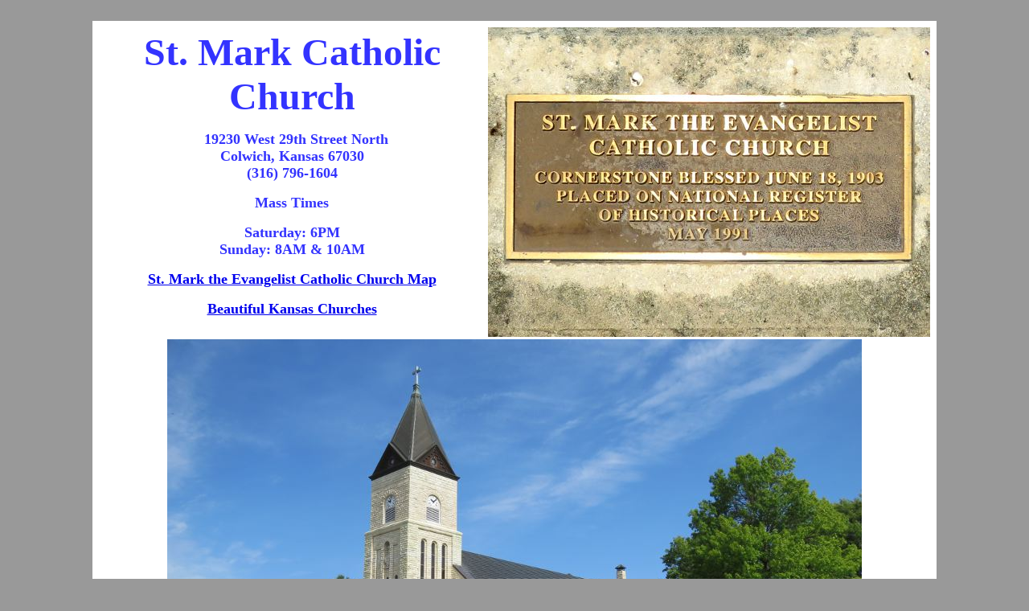

--- FILE ---
content_type: text/html
request_url: http://www.kansastravel.org/stmarkevangelist.htm
body_size: 2148
content:
<!doctype html public "-//w3c//dtd html 4.0 transitional//en">
<html>
<head>
   <meta http-equiv="Content-Type" content="text/html; charset=iso-8859-1">
   <meta name="GENERATOR" content="Mozilla/4.8 [en] (WinNT; U) [Netscape]">
   <meta name="Author" content="Keith Stokes">
   <meta name="KeyWords" content="St. Mark, Evangelist, Catholic Church, Colwich, Kansas, relic, German, historic">
   <meta name="Description" content="St. Mark the Evangelist Catholic Church is a historic Romanesque church in Colwich, Kansas. It was built from 1903-1906, but has been remodeled and made more ornate over the years.">
   <title>St. Mark the Evangelist Catholic Church - Colwich, Kansas</title>
</head>
<body text="#000000" bgcolor="#999999" link="#0000EE" vlink="#551A8B" alink="#FF0000">
&nbsp;
<center><table BORDER=0 CELLSPACING=0 CELLPADDING=5 WIDTH="1050" BGCOLOR="#FFFFFF" >
<tr>
<td ALIGN=LEFT VALIGN=TOP>
<center><table WIDTH="100%" >
<tr>
<td ALIGN=CENTER VALIGN=CENTER><b><font color="#3333FF"><font size=+4>St.
Mark Catholic Church</font></font></b>
<p><b><font color="#3333FF"><font size=+1>&nbsp; 19230 West 29th Street
North</font></font></b>
<br><b><font color="#3333FF"><font size=+1>Colwich, Kansas 67030</font></font></b>
<br><b><font color="#3333FF"><font size=+1>(316) 796-1604</font></font></b>
<p><b><font color="#3333FF"><font size=+1>Mass Times</font></font></b>
<p><b><font color="#3333FF"><font size=+1>Saturday: 6PM</font></font></b>
<br><b><font color="#3333FF"><font size=+1>Sunday: 8AM &amp; 10AM</font></font></b>
<p><b><font color="#3333FF"><font size=+1><a href="#map">St. Mark the Evangelist
Catholic Church Map</a></font></font></b>
<p><b><font color="#3333FF"><font size=+1><a href="kansaschurches.htm">Beautiful
Kansas Churches</a></font></font></b>
<br><b><font color="#3333FF"><font size=+1>&nbsp;</font></font></b></td>

<td ALIGN=CENTER VALIGN=CENTER><img SRC="18stmarkevangelist0.JPG" ALT="St. Mark the Evangelist Catholic Church - Colwich, Kansas" height=385 width=550></td>
</tr>
</table></center>

<center><img SRC="18stmarkevangelist1.JPG" ALT="St. Mark the Evangelist Catholic Church" height=500 width=864>
<br>St. Mark the Evangelist Catholic Church - Colwich, Kansas</center>

<p><font size=+1><b>St. Mark the Evangelist Catholic Church </b>is a historic
Romanesque church in <b>Colwich, Kansas.</b> It was built from 1903-1906,
but has been remodeled and made more ornate over the years. St. Mark was
added to the National Register of Historic Places in 1991.</font>
<p><font size=+1>St. Mark parish was established and a small frame church
built in the 1870s, but like many of the beautiful stone churches across
Kansas, this is the 3rd church which has served this parish.&nbsp;</font>
<p><font size=+1>The blueprints for St. Mark came from Germany and the
church is 137' long, 55' wide, with 24' ceilings, a 30' nave and a 125'
tall bell tower. The parish purchased the old Wichita Watch Factory building
to salvage its material and parishioners hauled much of the material to
the church site by horse or ox drawn cart. The windows were imported from
Germany in 1905.&nbsp;</font><font size=+1></font>
<p><font size=+1>The church has six relics with letters of authenticity
for them: The Holy Cross, two of St. Mark, St. Boniface, St. Peter, and
St. Paul. Relics&nbsp; are physical objects associated with a saint - part
of the person's body or an object with which he or she was in contact.&nbsp;</font>
<center><a NAME="s"></a><script type="text/javascript"><!--
google_ad_client = "pub-0468606833551520";
/* 728x90, created 6/27/08 */
google_ad_slot = "7565819021";
google_ad_width = 728;
google_ad_height = 90;
//-->
</script>
<script type="text/javascript"
src="http://pagead2.googlesyndication.com/pagead/show_ads.js">
</script>

<p><img SRC="18stmarkevangelist2.JPG" height=500 width=800>
<br>&nbsp;
<p><img SRC="18stmarkevangelist3.JPG" height=500 width=800>
<br>With the exception of two angels on the High Alter (center) the alters
are all original.
<p><img SRC="18stmarkevangelist4.JPG" height=500 width=800>
<br>Choir loft and pipe organ
<p><img SRC="18stmarkevangelist5.JPG" height=500 width=800>
<br>High Altar
<p><img SRC="18stmarkevangelist6.JPG" height=500 width=800>
<br>&nbsp;
<p><img SRC="18stmarkevangelist7.JPG" height=500 width=800>
<br><font size=+1>Assumption of Mary stain glass window flanked by 2 of
the Stations of the Cross</font>
<p><img SRC="18stmarkevangelist8.JPG" ALT="Pipe organ - St. Mark Catholic Church" height=500 width=800>
<br>A hand pump organ acquired in 1926 and the current organ still uses
that original key and stops.
<p><img SRC="18stmarysmuseum10.JPG" height=500 width=800>
<br>Our Lady of Lourdes Grotto was started over 50 years ago by Monsignor
Hackenbroich with petrified wood,
<br>quartz, granite, rocks from parishioners &amp; overseas, and limestone
from the Flint Hills.
<br>&nbsp;
<p><img SRC="18stmarkevangelist9.JPG" ALT="St. Mark the Evangelist Catholic Church - Colwich, Kansas" height=575 width=632>
<br>l<a NAME="map"></a>
<br><script type="text/javascript"><!--
google_ad_client = "pub-0468606833551520";
/* 728x90, created 6/27/08 */
google_ad_slot = "7565819021";
google_ad_width = 728;
google_ad_height = 90;
//-->
</script>
<script type="text/javascript"
src="http://pagead2.googlesyndication.com/pagead/show_ads.js">
</script>

<p><img SRC="18stmarkevangelistmap.JPG" ALT="St. Mark the Evangelist Catholic Church Map - Colwich, Kansas" height=500 width=800>
<br>St. Mark the Evangelist Catholic Church Map
<p><b><font color="#3333FF"><font size=+1><a href="kansaschurches.htm">Beautiful
Kansas Churches</a></font></font></b>
<br><b><a href="kansastravel.htm">Kansas Attractions</a></b>&nbsp; <b><a href="index.htm">Kansas
Travel &amp; Tourism Home</a></b></center>

<p><b><font size=-1>copyright 2018 by <a href="http://mightymac.org/keith">Keith
Stokes</a></font></b></td>
</tr>
</table></center>
<script src="http://www.google-analytics.com/urchin.js" type="text/javascript">
</script>
<script type="text/javascript">
_uacct = "UA-172882-4";
urchinTracker();
</script>

</body>
</html>


--- FILE ---
content_type: text/html; charset=utf-8
request_url: https://www.google.com/recaptcha/api2/aframe
body_size: 258
content:
<!DOCTYPE HTML><html><head><meta http-equiv="content-type" content="text/html; charset=UTF-8"></head><body><script nonce="DwFMbhEukYUYvqbROuftcA">/** Anti-fraud and anti-abuse applications only. See google.com/recaptcha */ try{var clients={'sodar':'https://pagead2.googlesyndication.com/pagead/sodar?'};window.addEventListener("message",function(a){try{if(a.source===window.parent){var b=JSON.parse(a.data);var c=clients[b['id']];if(c){var d=document.createElement('img');d.src=c+b['params']+'&rc='+(localStorage.getItem("rc::a")?sessionStorage.getItem("rc::b"):"");window.document.body.appendChild(d);sessionStorage.setItem("rc::e",parseInt(sessionStorage.getItem("rc::e")||0)+1);localStorage.setItem("rc::h",'1769603488175');}}}catch(b){}});window.parent.postMessage("_grecaptcha_ready", "*");}catch(b){}</script></body></html>